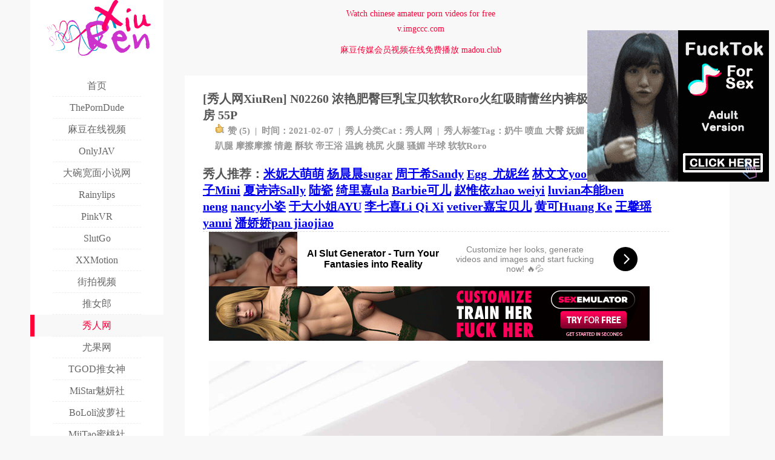

--- FILE ---
content_type: text/html
request_url: http://www.xiuren.org/XiuRen-N02260.html
body_size: 6583
content:
<!DOCTYPE html PUBLIC "-//W3C//DTD XHTML 1.0 Strict//EN" "http://www.w3.org/TR/xhtml1/DTD/xhtml1-strict.dtd">
<html xmlns="http://www.w3.org/1999/xhtml" xml:lang="zh-CN" lang="zh-CN">
<head>
<meta http-equiv="Content-Type" content="text/html; charset=utf-8" />
<meta name="juicyads-site-verification" content="b21af78b7495cd216d561550391163ca">
<title>[秀人网XiuRen] N02260 浓艳肥臀巨乳宝贝软软Roro火红吸睛蕾丝内裤极品室内清凉私房 55P - 秀人网 XiuRen.org</title>
<link rel="shortcut icon" href="http://www.xiuren.org/favicon.ico" type="image/x-icon" />
<link rel="apple-touch-icon" href="touch-icon-iphone.png">
<link rel="apple-touch-icon" sizes="76x76" href="touch-icon-ipad.png">
<link rel="apple-touch-icon" sizes="120x120" href="touch-icon-iphone-retina.png">
<link rel="apple-touch-icon" sizes="152x152" href="touch-icon-ipad-retina.png">
<link rel="apple-touch-icon" sizes="180x180" href="touch-icon-iphone-6-plus.png">
<link rel="stylesheet" type="text/css" href="http://www.xiuren.org/style.css" />
<script src="http://www.xiuren.org/jquery.min.js"></script>
<script src="http://www.xiuren.org/common.js"></script>
<!--[if IE 6]>
	<script src="//letskillie6.googlecode.com/svn/trunk/2/zh_CN.js"></script>
<![endif]-->
<link rel="stylesheet" type="text/css" href="http://www.xiuren.org/jquery.fancybox.css" />
<meta name="description" content="[秀人网XiuRen] N02260 浓艳肥臀巨乳宝贝软软Roro火红吸睛蕾丝内裤极品室内清凉私房 55P" />
<meta name="keywords" content="奶牛,喷血,大臀,妩媚,熟女,美娇娘,电臀,趴腿,摩擦摩擦,情趣,酥软,帝王浴,温婉,桃尻,火腿,骚媚,半球,软软Roro" />
<link rel="alternate" type="application/rss+xml" title="RSS 2.0" href="http://www.xiuren.org/feed/XiuRen-N02260.html" />
<link rel="alternate" type="application/rdf+xml" title="RSS 1.0" href="http://www.xiuren.org/feed/rss/XiuRen-N02260.html" />
</head>
<body>

<div id="wrap">
	<div id="announcement"><div class="gonggao">Watch chinese amateur porn videos for free<br><b>v.imgccc.com</b></div></div>
	<div id="announcement"><div class="gonggao">麻豆传媒会员视频在线免费播放  <b>madou.club</b></div></div>
	<div id="announcement"><script type="text/javascript" data-cfasync="false" async src="https://poweredby.jads.co/js/jads.js"></script>
<ins id="594658" data-width="890" data-height="18"></ins>
<script type="text/javascript" data-cfasync="false" async>(adsbyjuicy = window.adsbyjuicy || []).push({'adzone':594658});</script>
	</div>
	<div id="menu">
		<a href="http://www.xiuren.org/"><img src="http://www.xiuren.org/logo.png" width="220" height="100"/></a>
		<ul class="out">
			
			<li>
				<a href="http://www.xiuren.org/"><span class="line">首页</span></a>
				<li><a rel="nofollow" target="_blank" href="https://theporndude.com"><span class="line">ThePornDude</span></a></li>
				<li><a rel="nofollow" target="_blank" href="https://madou.club"><span class="line">麻豆在线视频</span></a></li>
				<li><a rel="nofollow" target="_blank" href="https://www.onlyjav.net"><span class="line">OnlyJAV</span></a></li>
				<li><a rel="nofollow" target="_blank" href="https://dwkm.xyz"><span class="line">大碗宽面小说网</span></a></li>
				<li><a rel="nofollow" target="_blank" href="https://www.rainylips.com"><span class="line">Rainylips</span></a></li>
				<li><a rel="nofollow" target="_blank" href="https://www.pinkvr.net"><span class="line">PinkVR</span></a></li>
				<li><a rel="nofollow" target="_blank" href="https://www.slutgo.com"><span class="line">SlutGo</span></a></li>
				<li><a rel="nofollow" target="_blank" href="http://www.xxmotion.com"><span class="line">XXMotion</span></a></li>
				<li><a rel="nofollow" target="_blank" href="http://www.jiepai69.com"><span class="line">街拍视频</span></a></li>
				<ul class="in">
															<li><a href="http://www.xiuren.org/category/TuiGirl.html" ><span class="line">推女郎</span></a></li>
										<li class="current"><a href="http://www.xiuren.org/category/XiuRen.html" ><span class="line">秀人网</span></a></li>
										<li><a href="http://www.xiuren.org/category/ugirls.html" ><span class="line">尤果网</span></a></li>
										<li><a href="http://www.xiuren.org/category/tgod.html" ><span class="line">TGOD推女神</span></a></li>
										<li><a href="http://www.xiuren.org/category/mistar.html" ><span class="line">MiStar魅妍社</span></a></li>
										<li><a href="http://www.xiuren.org/category/bololi.html" ><span class="line">BoLoli波萝社</span></a></li>
										<li><a href="http://www.xiuren.org/category/miitao.html" ><span class="line">MiiTao蜜桃社</span></a></li>
										<li><a href="http://www.xiuren.org/category/mfstar.html" ><span class="line">MFStar模范学院</span></a></li>
										<li><a href="http://www.xiuren.org/category/youwu.html" ><span class="line">YouWu尤物馆</span></a></li>
										<li><a href="http://www.xiuren.org/category/imiss.html" ><span class="line">IMISS爱蜜社</span></a></li>
										<li><a href="http://www.xiuren.org/category/feilin.html" ><span class="line">FEILIN嗲囡囡</span></a></li>
										<li><a href="http://www.xiuren.org/category/LeYuan.html" ><span class="line">LeYuan星乐园</span></a></li>
										<li><a href="http://www.xiuren.org/category/HuaYan.html" ><span class="line">HuaYan花の颜</span></a></li>
										<li><a href="http://www.xiuren.org/category/kelagirls.html" ><span class="line">KelaGirls</span></a></li>
										<li><a href="http://www.xiuren.org/category/wings.html" ><span class="line">WingS影私荟</span></a></li>
										<li><a href="http://www.xiuren.org/category/candy.html" ><span class="line">CANDY糖果画报</span></a></li>
										<li><a href="http://www.xiuren.org/category/toutiaogirls.html" ><span class="line">头条女神</span></a></li>
										<li><a href="http://www.xiuren.org/category/legbaby.html" ><span class="line">LegBaby美腿宝贝</span></a></li>
										<li><a href="http://www.xiuren.org/category/vgirlmm.html" ><span class="line">V女郎</span></a></li>
										<li><a href="http://www.xiuren.org/category/rayshen.html" ><span class="line">Rayshen</span></a></li>
										<li><a href="http://www.xiuren.org/category/uxing.html" ><span class="line">优星馆</span></a></li>
										<li><a href="http://www.xiuren.org/category/XiuRen-Video.html" ><span class="line">秀人视频</span></a></li>
										<li><a href="http://www.xiuren.org/category/AISS.html" ><span class="line">AISS爱丝</span></a></li>
										<li><a href="http://www.xiuren.org/category/ru1mm.html" ><span class="line">如壹写真</span></a></li>
										<li><a href="http://www.xiuren.org/category/donggan.html" ><span class="line">动感小站</span></a></li>
										<li><a href="http://www.xiuren.org/category/rosi-shipin.html" ><span class="line">ROSI视频</span></a></li>
									</ul>
			</li>
			<li><a rel="tag" href="http://www.xiuren.org/tag/makemodel.html"><span class="line">MakeModel</span></a></li>
			<li><a rel="tag" href="http://www.xiuren.org/tag/MyGirl.html"><span class="line">MyGirl</span></a></li>
			<li><a rel="tag" href="http://www.xiuren.org/tag/推女郎视频.html"><span class="line">推女郎视频</span></a></li>
			
            						<li><a href="http://www.xiuren.org/Archives.html" title="删前留名"><span class="line">删前留名</span></a></li>
						<li><a href="http://www.xiuren.org/guestbook.html" title="留言板"><span class="line">留言板</span></a></li>
						<li><a href="mailto:admin@xiuren.org"><span class="line">联系秀人</span></a></li>
		</ul>
		<form id="search" method="post" action="/">
			<input type="text" name="s" value="搜索..." onfocus="if (value =='搜索...'){value =''}" onblur="if (value ==''){value='搜索...'}" x-webkit-speech lang="zh-CN" />
		</form>
	</div>
	<div id="menur">
<script async type="application/javascript" src="https://a.magsrv.com/ad-provider.js"></script> 
 <ins class="eas6a97888e" data-zoneid="4160298"></ins> 
 <script>(AdProvider = window.AdProvider || []).push({"serve": {}});</script>
<!-- JuicyAds v3.1 -->
<script type="text/javascript" data-cfasync="false" async src="https://poweredby.jads.co/js/jads.js"></script>
<ins id="594059" data-width="300" data-height="262"></ins>
<script type="text/javascript" data-cfasync="false" async>(adsbyjuicy = window.adsbyjuicy || []).push({'adzone':594059});</script>
<!--JuicyAds END-->
	</div>

    <div id="main">
		<div id="post">
			<div id="bannerHead">
    		</div>
			<div id="title">
				<h1>[秀人网XiuRen] N02260 浓艳肥臀巨乳宝贝软软Roro火红吸睛蕾丝内裤极品室内清凉私房 55P</h1>
				<div class="date"><a href="javascript:;" class="post-like" data-pid="15139"><i class="fa-thumbs-up"></i>赞 (<span>5</span>)</a>&nbsp;&nbsp;|&nbsp;&nbsp;时间：2021-02-07&nbsp;&nbsp;|&nbsp;&nbsp;秀人分类Cat：<a href="http://www.xiuren.org/category/XiuRen.html">秀人网</a>&nbsp;&nbsp;|&nbsp;&nbsp;秀人标签Tag：<a href="http://www.xiuren.org/tag/%E5%A5%B6%E7%89%9B.html">奶牛</a> <a href="http://www.xiuren.org/tag/%E5%96%B7%E8%A1%80.html">喷血</a> <a href="http://www.xiuren.org/tag/%E5%A4%A7%E8%87%80.html">大臀</a> <a href="http://www.xiuren.org/tag/%E5%A6%A9%E5%AA%9A.html">妩媚</a> <a href="http://www.xiuren.org/tag/%E7%86%9F%E5%A5%B3.html">熟女</a> <a href="http://www.xiuren.org/tag/%E7%BE%8E%E5%A8%87%E5%A8%98.html">美娇娘</a> <a href="http://www.xiuren.org/tag/%E7%94%B5%E8%87%80.html">电臀</a> <a href="http://www.xiuren.org/tag/%E8%B6%B4%E8%85%BF.html">趴腿</a> <a href="http://www.xiuren.org/tag/%E6%91%A9%E6%93%A6%E6%91%A9%E6%93%A6.html">摩擦摩擦</a> <a href="http://www.xiuren.org/tag/%E6%83%85%E8%B6%A3.html">情趣</a> <a href="http://www.xiuren.org/tag/%E9%85%A5%E8%BD%AF.html">酥软</a> <a href="http://www.xiuren.org/tag/%E5%B8%9D%E7%8E%8B%E6%B5%B4.html">帝王浴</a> <a href="http://www.xiuren.org/tag/%E6%B8%A9%E5%A9%89.html">温婉</a> <a href="http://www.xiuren.org/tag/%E6%A1%83%E5%B0%BB.html">桃尻</a> <a href="http://www.xiuren.org/tag/%E7%81%AB%E8%85%BF.html">火腿</a> <a href="http://www.xiuren.org/tag/%E9%AA%9A%E5%AA%9A.html">骚媚</a> <a href="http://www.xiuren.org/tag/%E5%8D%8A%E7%90%83.html">半球</a> <a href="http://www.xiuren.org/tag/%E8%BD%AF%E8%BD%AFRoro.html">软软Roro</a></div>
				<h1>秀人推荐：<a href="http://www.xiuren.org/tag/米妮大萌萌.html">米妮大萌萌</a>&nbsp;<a href="http://www.xiuren.org/tag/杨晨晨sugar.html">杨晨晨sugar</a>&nbsp;<a href="http://www.xiuren.org/tag/周于希Sandy.html">周于希Sandy</a>&nbsp;<a href="http://www.xiuren.org/tag/Egg_尤妮丝.html">Egg_尤妮丝</a>&nbsp;<a href="http://www.xiuren.org/tag/林文文yooki.html">林文文yooki</a>&nbsp;<a href="http://www.xiuren.org/tag/月音瞳.html">月音瞳</a>&nbsp;<a href="http://www.xiuren.org/tag/糯美子Mini.html">糯美子Mini</a>&nbsp;<a href="http://www.xiuren.org/tag/夏诗诗Sally.html">夏诗诗Sally</a>&nbsp;<a href="http://www.xiuren.org/tag/陆瓷.html">陆瓷</a>&nbsp;<a href="http://www.xiuren.org/tag/绮里嘉ula.html">绮里嘉ula</a>&nbsp;<a href="http://www.xiuren.org/tag/Barbie可儿.html">Barbie可儿</a>&nbsp;<a href="http://www.xiuren.org/tag/赵惟依.html">赵惟依zhao weiyi</a>&nbsp;<a href="http://www.xiuren.org/tag/luvian本能.html">luvian本能ben neng</a>&nbsp;<a href="http://www.xiuren.org/tag/nancy小姿.html">nancy小姿</a>&nbsp;<a href="http://www.xiuren.org/tag/于大小姐AYU.html">于大小姐AYU</a>&nbsp;<a href="http://www.xiuren.org/tag/七喜.html">李七喜Li Qi Xi</a>&nbsp;<a href="http://www.xiuren.org/tag/vetiver嘉宝贝儿.html">vetiver嘉宝贝儿</a>&nbsp;<a href="http://www.xiuren.org/tag/黄可.html">黄可Huang Ke</a>&nbsp;<a href="http://www.xiuren.org/tag/王馨瑶.html">王馨瑶yanni</a>&nbsp;<a href="http://www.xiuren.org/tag/潘娇娇.html">潘娇娇pan jiaojiao</a></h1>
			</div>
			<div id="bannerIn">
<!-- JuicyAds v3.1 -->
<script type="text/javascript" data-cfasync="false" async src="https://poweredby.jads.co/js/jads.js"></script>
<ins id="594656" data-width="728" data-height="102"></ins>
<script type="text/javascript" data-cfasync="false" async>(adsbyjuicy = window.adsbyjuicy || []).push({'adzone':594656});</script>
<!--JuicyAds END-->
<script async type="application/javascript" src="https://a.magsrv.com/ad-provider.js"></script> 
 <ins class="eas6a97888e" data-zoneid="2609903"></ins> 
 <script>(AdProvider = window.AdProvider || []).push({"serve": {}});</script>
<a href="https://t.mobtyb.com/yw1gfddfuo?url_id=0&aff_id=3737&offer_id=6132&bo=3511,3512,3521,3522&source=xr&file_id=377319" target="_blank"><img src="https://www.imglnkd.com/6132/008308A_SXEM_18_ALL_EN_125_L.gif" width="728" height="90" border="0" /></a>
			</div>
			<div class="post">
				<p><a href="http://www.xiuren.org/images/2021/02/1252424952.jpg" title="点击查看原图" target="_blank"><img src="http://www.xiuren.org/images/2021/02/1252424952.jpg" alt="0001.jpg" /></a><br />
<a href="http://www.xiuren.org/XiuRen-N02260-download.html" target="_blank"><img src="http://www.xiuren.org/img/download_all.gif" alt="点击下载原图" /></a><br />
<span class = "photoThum" ><a href="http://www.xiuren.org/xiuren2/XiuRen-N02260/0001.jpg" title = "1200-1800-124828" ><img src = "http://www.xiuren.org/xiuren2/XiuRen-N02260/Thum/Thum-0001.jpg" alt = "0001.jpg" width = "133" height = "199" /></a></span>
<span class = "photoThum" ><a href="http://www.xiuren.org/xiuren2/XiuRen-N02260/0002.jpg" title = "1200-1800-174244" ><img src = "http://www.xiuren.org/xiuren2/XiuRen-N02260/Thum/Thum-0002.jpg" alt = "0002.jpg" width = "133" height = "199" /></a></span>
<span class = "photoThum" ><a href="http://www.xiuren.org/xiuren2/XiuRen-N02260/0003.jpg" title = "1200-1800-131274" ><img src = "http://www.xiuren.org/xiuren2/XiuRen-N02260/Thum/Thum-0003.jpg" alt = "0003.jpg" width = "133" height = "199" /></a></span>
<span class = "photoThum" ><a href="http://www.xiuren.org/xiuren2/XiuRen-N02260/0004.jpg" title = "1800-1200-96899" ><img src = "http://www.xiuren.org/xiuren2/XiuRen-N02260/Thum/Thum-0004.jpg" alt = "0004.jpg" width = "133" height = "88" /></a></span>
<span class = "photoThum" ><a href="http://www.xiuren.org/xiuren2/XiuRen-N02260/0005.jpg" title = "1200-1800-132987" ><img src = "http://www.xiuren.org/xiuren2/XiuRen-N02260/Thum/Thum-0005.jpg" alt = "0005.jpg" width = "133" height = "199" /></a></span>
<span class = "photoThum" ><a href="http://www.xiuren.org/xiuren2/XiuRen-N02260/0006.jpg" title = "1200-1800-143008" ><img src = "http://www.xiuren.org/xiuren2/XiuRen-N02260/Thum/Thum-0006.jpg" alt = "0006.jpg" width = "133" height = "199" /></a></span>
<span class = "photoThum" ><a href="http://www.xiuren.org/xiuren2/XiuRen-N02260/0007.jpg" title = "1200-1800-172279" ><img src = "http://www.xiuren.org/xiuren2/XiuRen-N02260/Thum/Thum-0007.jpg" alt = "0007.jpg" width = "133" height = "199" /></a></span>
<span class = "photoThum" ><a href="http://www.xiuren.org/xiuren2/XiuRen-N02260/0008.jpg" title = "1200-1800-136883" ><img src = "http://www.xiuren.org/xiuren2/XiuRen-N02260/Thum/Thum-0008.jpg" alt = "0008.jpg" width = "133" height = "199" /></a></span>
<span class = "photoThum" ><a href="http://www.xiuren.org/xiuren2/XiuRen-N02260/0009.jpg" title = "1200-1800-130510" ><img src = "http://www.xiuren.org/xiuren2/XiuRen-N02260/Thum/Thum-0009.jpg" alt = "0009.jpg" width = "133" height = "199" /></a></span>
<span class = "photoThum" ><a href="http://www.xiuren.org/xiuren2/XiuRen-N02260/0010.jpg" title = "1200-1800-132610" ><img src = "http://www.xiuren.org/xiuren2/XiuRen-N02260/Thum/Thum-0010.jpg" alt = "0010.jpg" width = "133" height = "199" /></a></span>
<span class = "photoThum" ><a href="http://www.xiuren.org/xiuren2/XiuRen-N02260/0011.jpg" title = "1200-1800-124715" ><img src = "http://www.xiuren.org/xiuren2/XiuRen-N02260/Thum/Thum-0011.jpg" alt = "0011.jpg" width = "133" height = "199" /></a></span>
<span class = "photoThum" ><a href="http://www.xiuren.org/xiuren2/XiuRen-N02260/0012.jpg" title = "1200-1800-116989" ><img src = "http://www.xiuren.org/xiuren2/XiuRen-N02260/Thum/Thum-0012.jpg" alt = "0012.jpg" width = "133" height = "199" /></a></span>
<span class = "photoThum" ><a href="http://www.xiuren.org/xiuren2/XiuRen-N02260/0013.jpg" title = "1200-1800-131084" ><img src = "http://www.xiuren.org/xiuren2/XiuRen-N02260/Thum/Thum-0013.jpg" alt = "0013.jpg" width = "133" height = "199" /></a></span>
<span class = "photoThum" ><a href="http://www.xiuren.org/xiuren2/XiuRen-N02260/0014.jpg" title = "1800-1200-128362" ><img src = "http://www.xiuren.org/xiuren2/XiuRen-N02260/Thum/Thum-0014.jpg" alt = "0014.jpg" width = "133" height = "88" /></a></span>
<span class = "photoThum" ><a href="http://www.xiuren.org/xiuren2/XiuRen-N02260/0015.jpg" title = "1200-1800-143898" ><img src = "http://www.xiuren.org/xiuren2/XiuRen-N02260/Thum/Thum-0015.jpg" alt = "0015.jpg" width = "133" height = "199" /></a></span>
<span class = "photoThum" ><a href="http://www.xiuren.org/xiuren2/XiuRen-N02260/0016.jpg" title = "1200-1800-175906" ><img src = "http://www.xiuren.org/xiuren2/XiuRen-N02260/Thum/Thum-0016.jpg" alt = "0016.jpg" width = "133" height = "199" /></a></span>
<span class = "photoThum" ><a href="http://www.xiuren.org/xiuren2/XiuRen-N02260/0017.jpg" title = "1200-1800-125218" ><img src = "http://www.xiuren.org/xiuren2/XiuRen-N02260/Thum/Thum-0017.jpg" alt = "0017.jpg" width = "133" height = "199" /></a></span>
<span class = "photoThum" ><a href="http://www.xiuren.org/xiuren2/XiuRen-N02260/0018.jpg" title = "1200-1800-143154" ><img src = "http://www.xiuren.org/xiuren2/XiuRen-N02260/Thum/Thum-0018.jpg" alt = "0018.jpg" width = "133" height = "199" /></a></span>
<span class = "photoThum" ><a href="http://www.xiuren.org/xiuren2/XiuRen-N02260/0019.jpg" title = "1200-1800-140028" ><img src = "http://www.xiuren.org/xiuren2/XiuRen-N02260/Thum/Thum-0019.jpg" alt = "0019.jpg" width = "133" height = "199" /></a></span>
<span class = "photoThum" ><a href="http://www.xiuren.org/xiuren2/XiuRen-N02260/0020.jpg" title = "1200-1800-138488" ><img src = "http://www.xiuren.org/xiuren2/XiuRen-N02260/Thum/Thum-0020.jpg" alt = "0020.jpg" width = "133" height = "199" /></a></span>
<span class = "photoThum" ><a href="http://www.xiuren.org/xiuren2/XiuRen-N02260/0021.jpg" title = "1200-1800-133011" ><img src = "http://www.xiuren.org/xiuren2/XiuRen-N02260/Thum/Thum-0021.jpg" alt = "0021.jpg" width = "133" height = "199" /></a></span>
<span class = "photoThum" ><a href="http://www.xiuren.org/xiuren2/XiuRen-N02260/0022.jpg" title = "1200-1800-124979" ><img src = "http://www.xiuren.org/xiuren2/XiuRen-N02260/Thum/Thum-0022.jpg" alt = "0022.jpg" width = "133" height = "199" /></a></span>
<span class = "photoThum" ><a href="http://www.xiuren.org/xiuren2/XiuRen-N02260/0023.jpg" title = "1200-1800-159955" ><img src = "http://www.xiuren.org/xiuren2/XiuRen-N02260/Thum/Thum-0023.jpg" alt = "0023.jpg" width = "133" height = "199" /></a></span>
<span class = "photoThum" ><a href="http://www.xiuren.org/xiuren2/XiuRen-N02260/0024.jpg" title = "1200-1800-120849" ><img src = "http://www.xiuren.org/xiuren2/XiuRen-N02260/Thum/Thum-0024.jpg" alt = "0024.jpg" width = "133" height = "199" /></a></span>
<span class = "photoThum" ><a href="http://www.xiuren.org/xiuren2/XiuRen-N02260/0025.jpg" title = "1200-1800-127432" ><img src = "http://www.xiuren.org/xiuren2/XiuRen-N02260/Thum/Thum-0025.jpg" alt = "0025.jpg" width = "133" height = "199" /></a></span>
<span class = "photoThum" ><a href="http://www.xiuren.org/xiuren2/XiuRen-N02260/0026.jpg" title = "1200-1800-108159" ><img src = "http://www.xiuren.org/xiuren2/XiuRen-N02260/Thum/Thum-0026.jpg" alt = "0026.jpg" width = "133" height = "199" /></a></span>
<span class = "photoThum" ><a href="http://www.xiuren.org/xiuren2/XiuRen-N02260/0027.jpg" title = "1200-1800-161395" ><img src = "http://www.xiuren.org/xiuren2/XiuRen-N02260/Thum/Thum-0027.jpg" alt = "0027.jpg" width = "133" height = "199" /></a></span>
<span class = "photoThum" ><a href="http://www.xiuren.org/xiuren2/XiuRen-N02260/0028.jpg" title = "1200-1800-121708" ><img src = "http://www.xiuren.org/xiuren2/XiuRen-N02260/Thum/Thum-0028.jpg" alt = "0028.jpg" width = "133" height = "199" /></a></span>
<span class = "photoThum" ><a href="http://www.xiuren.org/xiuren2/XiuRen-N02260/0029.jpg" title = "1200-1800-157131" ><img src = "http://www.xiuren.org/xiuren2/XiuRen-N02260/Thum/Thum-0029.jpg" alt = "0029.jpg" width = "133" height = "199" /></a></span>
<span class = "photoThum" ><a href="http://www.xiuren.org/xiuren2/XiuRen-N02260/0030.jpg" title = "1200-1800-158369" ><img src = "http://www.xiuren.org/xiuren2/XiuRen-N02260/Thum/Thum-0030.jpg" alt = "0030.jpg" width = "133" height = "199" /></a></span>
<span class = "photoThum" ><a href="http://www.xiuren.org/xiuren2/XiuRen-N02260/0031.jpg" title = "1200-1800-152400" ><img src = "http://www.xiuren.org/xiuren2/XiuRen-N02260/Thum/Thum-0031.jpg" alt = "0031.jpg" width = "133" height = "199" /></a></span>
<span class = "photoThum" ><a href="http://www.xiuren.org/xiuren2/XiuRen-N02260/0032.jpg" title = "1200-1800-120158" ><img src = "http://www.xiuren.org/xiuren2/XiuRen-N02260/Thum/Thum-0032.jpg" alt = "0032.jpg" width = "133" height = "199" /></a></span>
<span class = "photoThum" ><a href="http://www.xiuren.org/xiuren2/XiuRen-N02260/0033.jpg" title = "1800-1200-121852" ><img src = "http://www.xiuren.org/xiuren2/XiuRen-N02260/Thum/Thum-0033.jpg" alt = "0033.jpg" width = "133" height = "88" /></a></span>
<span class = "photoThum" ><a href="http://www.xiuren.org/xiuren2/XiuRen-N02260/0034.jpg" title = "1200-1800-125262" ><img src = "http://www.xiuren.org/xiuren2/XiuRen-N02260/Thum/Thum-0034.jpg" alt = "0034.jpg" width = "133" height = "199" /></a></span>
<span class = "photoThum" ><a href="http://www.xiuren.org/xiuren2/XiuRen-N02260/0035.jpg" title = "1800-1200-135442" ><img src = "http://www.xiuren.org/xiuren2/XiuRen-N02260/Thum/Thum-0035.jpg" alt = "0035.jpg" width = "133" height = "88" /></a></span>
<span class = "photoThum" ><a href="http://www.xiuren.org/xiuren2/XiuRen-N02260/0036.jpg" title = "1800-1200-136606" ><img src = "http://www.xiuren.org/xiuren2/XiuRen-N02260/Thum/Thum-0036.jpg" alt = "0036.jpg" width = "133" height = "88" /></a></span>
<span class = "photoThum" ><a href="http://www.xiuren.org/xiuren2/XiuRen-N02260/0037.jpg" title = "1200-1800-149020" ><img src = "http://www.xiuren.org/xiuren2/XiuRen-N02260/Thum/Thum-0037.jpg" alt = "0037.jpg" width = "133" height = "199" /></a></span>
<span class = "photoThum" ><a href="http://www.xiuren.org/xiuren2/XiuRen-N02260/0038.jpg" title = "1200-1800-144810" ><img src = "http://www.xiuren.org/xiuren2/XiuRen-N02260/Thum/Thum-0038.jpg" alt = "0038.jpg" width = "133" height = "199" /></a></span>
<span class = "photoThum" ><a href="http://www.xiuren.org/xiuren2/XiuRen-N02260/0039.jpg" title = "1200-1800-152034" ><img src = "http://www.xiuren.org/xiuren2/XiuRen-N02260/Thum/Thum-0039.jpg" alt = "0039.jpg" width = "133" height = "199" /></a></span>
<span class = "photoThum" ><a href="http://www.xiuren.org/xiuren2/XiuRen-N02260/0040.jpg" title = "1200-1800-143005" ><img src = "http://www.xiuren.org/xiuren2/XiuRen-N02260/Thum/Thum-0040.jpg" alt = "0040.jpg" width = "133" height = "199" /></a></span>
<span class = "photoThum" ><a href="http://www.xiuren.org/xiuren2/XiuRen-N02260/0041.jpg" title = "1200-1800-131174" ><img src = "http://www.xiuren.org/xiuren2/XiuRen-N02260/Thum/Thum-0041.jpg" alt = "0041.jpg" width = "133" height = "199" /></a></span>
<span class = "photoThum" ><a href="http://www.xiuren.org/xiuren2/XiuRen-N02260/0042.jpg" title = "1200-1800-132973" ><img src = "http://www.xiuren.org/xiuren2/XiuRen-N02260/Thum/Thum-0042.jpg" alt = "0042.jpg" width = "133" height = "199" /></a></span>
<span class = "photoThum" ><a href="http://www.xiuren.org/xiuren2/XiuRen-N02260/0043.jpg" title = "1200-1800-134138" ><img src = "http://www.xiuren.org/xiuren2/XiuRen-N02260/Thum/Thum-0043.jpg" alt = "0043.jpg" width = "133" height = "199" /></a></span>
<span class = "photoThum" ><a href="http://www.xiuren.org/xiuren2/XiuRen-N02260/0044.jpg" title = "1200-1800-133657" ><img src = "http://www.xiuren.org/xiuren2/XiuRen-N02260/Thum/Thum-0044.jpg" alt = "0044.jpg" width = "133" height = "199" /></a></span>
<span class = "photoThum" ><a href="http://www.xiuren.org/xiuren2/XiuRen-N02260/0045.jpg" title = "1200-1800-196309" ><img src = "http://www.xiuren.org/xiuren2/XiuRen-N02260/Thum/Thum-0045.jpg" alt = "0045.jpg" width = "133" height = "199" /></a></span>
<span class = "photoThum" ><a href="http://www.xiuren.org/xiuren2/XiuRen-N02260/0046.jpg" title = "1200-1800-196380" ><img src = "http://www.xiuren.org/xiuren2/XiuRen-N02260/Thum/Thum-0046.jpg" alt = "0046.jpg" width = "133" height = "199" /></a></span>
<span class = "photoThum" ><a href="http://www.xiuren.org/xiuren2/XiuRen-N02260/0047.jpg" title = "1200-1800-204517" ><img src = "http://www.xiuren.org/xiuren2/XiuRen-N02260/Thum/Thum-0047.jpg" alt = "0047.jpg" width = "133" height = "199" /></a></span>
<span class = "photoThum" ><a href="http://www.xiuren.org/xiuren2/XiuRen-N02260/0048.jpg" title = "1200-1800-198580" ><img src = "http://www.xiuren.org/xiuren2/XiuRen-N02260/Thum/Thum-0048.jpg" alt = "0048.jpg" width = "133" height = "199" /></a></span>
<span class = "photoThum" ><a href="http://www.xiuren.org/xiuren2/XiuRen-N02260/0049.jpg" title = "1200-1800-176403" ><img src = "http://www.xiuren.org/xiuren2/XiuRen-N02260/Thum/Thum-0049.jpg" alt = "0049.jpg" width = "133" height = "199" /></a></span>
<span class = "photoThum" ><a href="http://www.xiuren.org/xiuren2/XiuRen-N02260/0050.jpg" title = "1200-1800-157725" ><img src = "http://www.xiuren.org/xiuren2/XiuRen-N02260/Thum/Thum-0050.jpg" alt = "0050.jpg" width = "133" height = "199" /></a></span>
<span class = "photoThum" ><a href="http://www.xiuren.org/xiuren2/XiuRen-N02260/0051.jpg" title = "1200-1800-197629" ><img src = "http://www.xiuren.org/xiuren2/XiuRen-N02260/Thum/Thum-0051.jpg" alt = "0051.jpg" width = "133" height = "199" /></a></span>
<span class = "photoThum" ><a href="http://www.xiuren.org/xiuren2/XiuRen-N02260/0052.jpg" title = "1200-1800-164041" ><img src = "http://www.xiuren.org/xiuren2/XiuRen-N02260/Thum/Thum-0052.jpg" alt = "0052.jpg" width = "133" height = "199" /></a></span>
<span class = "photoThum" ><a href="http://www.xiuren.org/xiuren2/XiuRen-N02260/0053.jpg" title = "1200-1800-145281" ><img src = "http://www.xiuren.org/xiuren2/XiuRen-N02260/Thum/Thum-0053.jpg" alt = "0053.jpg" width = "133" height = "199" /></a></span>
<span class = "photoThum" ><a href="http://www.xiuren.org/xiuren2/XiuRen-N02260/0054.jpg" title = "1200-1800-148576" ><img src = "http://www.xiuren.org/xiuren2/XiuRen-N02260/Thum/Thum-0054.jpg" alt = "0054.jpg" width = "133" height = "199" /></a></span>
<span class = "photoThum" ><a href="http://www.xiuren.org/xiuren2/XiuRen-N02260/0055.jpg" title = "1800-1200-159489" ><img src = "http://www.xiuren.org/xiuren2/XiuRen-N02260/Thum/Thum-0055.jpg" alt = "0055.jpg" width = "133" height = "88" /></a></span></p>			</div>
			<div id="bannerOut">
<a href="https://t.mobtyb.com/cecanakb5s?url_id=0&aff_id=3737&offer_id=3664&bo=2779,2778,2777,2776,2775" target="_blank"><img src="https://www.imglnkd.com/3640/003672A_MYFC_18_ALL_EN_30718_E.gif" width="728" height="90" border="0" /></a>
<script async type="application/javascript" src="https://a.magsrv.com/ad-provider.js"></script> 
 <ins class="eas6a97888e" data-zoneid="1587080"></ins> 
 <script>(AdProvider = window.AdProvider || []).push({"serve": {}});</script>			
			</div>
		</div>
		<div id="comments"> 

</div>    </div>


</div>
<div id="footer">
	<div id="bottom">
				<div class="random">
			<h2>相关写真图片 Random lingerie</h2>
			<ul>
				<li><a href="http://www.xiuren.org/mygirl-072.html">[MyGirl] Vol.072 纯情少女许诺Sabrina</a></li><li><a href="http://www.xiuren.org/aiss-4055-download.html">AISS爱丝第55期 长腿肉丝外围女模索菲情</a></li><li><a href="http://www.xiuren.org/imiss-034-download.html">[IMISS爱蜜社] VOL.034 时髦俏皮嫩模La</a></li><li><a href="http://www.xiuren.org/mistar-187.html">[MiStar魅妍社] 第187期 大臀热情女郎雪</a></li><li><a href="http://www.xiuren.org/mistar-222-download.html">[MiStar魅妍社] 第222期 俊雅白臀少妇丁</a></li><li><a href="http://www.xiuren.org/ugirls-t039.html">[ugirls_尤果网] 翘臀细腰热辣模特私拍</a></li><li><a href="http://www.xiuren.org/XiuRen-N01650.html">[秀人网XiuRen] N01650 人气美腿年轻模</a></li><li><a href="http://www.xiuren.org/XiuRen-N01718.html">[秀人网XiuRen] N01718 红唇大嘴美少妇</a></li><li><a href="http://www.xiuren.org/XiuRen-N02294.html">[秀人网XiuRen] N02294 人气童颜爆乳网</a></li><li><a href="http://www.xiuren.org/XiuRen-N02587.html">[秀人网XiuRen] N02587 极品高端玩家杨</a></li>			</ul>
		</div>
				<div class="tag">
			<h2>热门标签 Hot Tags</h2>
			<ul>
				<li><a href="http://www.xiuren.org/tag/%E5%A5%97%E5%9B%BE%E4%B8%8B%E8%BD%BD.html" title="4706 个相关">套图下载</a></li>
<li><a href="http://www.xiuren.org/tag/%E4%B9%8B%E5%90%8E%E5%B9%B2%E4%BA%86%E4%B8%AA%E7%88%BD.html" title="553 个相关">之后干了个爽</a></li>
<li><a href="http://www.xiuren.org/tag/%E5%95%86%E5%8A%A1%E6%8B%8D%E6%91%84.html" title="521 个相关">商务拍摄</a></li>
<li><a href="http://www.xiuren.org/tag/%E9%95%BF%E5%8F%91.html" title="487 个相关">长发</a></li>
<li><a href="http://www.xiuren.org/tag/%E7%99%BD%E8%99%8E.html" title="478 个相关">白虎</a></li>
<li><a href="http://www.xiuren.org/tag/%E5%B9%B4%E8%BD%BB.html" title="477 个相关">年轻</a></li>
<li><a href="http://www.xiuren.org/tag/%E5%A4%96%E5%9B%B4%E5%A5%B3.html" title="475 个相关">外围女</a></li>
<li><a href="http://www.xiuren.org/tag/%E5%86%85%E8%A1%A3.html" title="473 个相关">内衣</a></li>
<li><a href="http://www.xiuren.org/tag/%E6%8A%80%E5%B8%88.html" title="468 个相关">技师</a></li>
<li><a href="http://www.xiuren.org/tag/%E6%91%A9%E6%93%A6%E6%91%A9%E6%93%A6.html" title="463 个相关">摩擦摩擦</a></li>
<li><a href="http://www.xiuren.org/tag/%E5%95%86%E5%8A%A1.html" title="453 个相关">商务</a></li>
<li><a href="http://www.xiuren.org/tag/%E5%85%AC%E4%B8%BB.html" title="450 个相关">公主</a></li>
<li><a href="http://www.xiuren.org/tag/%E8%B4%A5%E7%81%AB.html" title="448 个相关">败火</a></li>
<li><a href="http://www.xiuren.org/tag/%E7%9C%9F%E7%A9%BA.html" title="429 个相关">真空</a></li>
<li><a href="http://www.xiuren.org/tag/%E9%A5%B1%E6%BB%A1.html" title="429 个相关">饱满</a></li>
<li><a href="http://www.xiuren.org/tag/%E5%86%99%E7%9C%9F.html" title="418 个相关">写真</a></li>
<li><a href="http://www.xiuren.org/tag/90%E5%90%8E.html" title="415 个相关">90后</a></li>
<li><a href="http://www.xiuren.org/tag/%E8%BA%AB%E6%9D%90.html" title="363 个相关">身材</a></li>
<li><a href="http://www.xiuren.org/tag/%E6%AC%B2%E5%A5%B3.html" title="361 个相关">欲女</a></li>
<li><a href="http://www.xiuren.org/tag/%E6%8A%A2%E7%9C%BC.html" title="358 个相关">抢眼</a></li>
<li><a href="http://www.xiuren.org/tag/%E6%9B%BC%E5%A6%99.html" title="357 个相关">曼妙</a></li>
<li><a href="http://www.xiuren.org/tag/%E9%BB%91%E8%91%A1%E8%90%84.html" title="346 个相关">黑葡萄</a></li>
<li><a href="http://www.xiuren.org/tag/%E5%B0%8F%E5%A4%AA%E5%A6%B9.html" title="343 个相关">小太妹</a></li>
<li><a href="http://www.xiuren.org/tag/%E9%BC%BB%E8%A1%80.html" title="334 个相关">鼻血</a></li>
<li><a href="http://www.xiuren.org/tag/%E5%A5%B3%E7%94%9F.html" title="328 个相关">女生</a></li>
			</ul>
		</div>
		<div id="copyright">Copyright &copy; 2013-2026 <a href="http://www.xiuren.org">秀人网</a> XiuRen.org - 秀人写真xiuren,<a href="http://www.xiuren.org/category/TuiGirl.html">推女郎</a>tuigirl_美女写真套图下载、预览</div>
	</div>
	<div id="totop">▲</div>
</div>
<script type="text/javascript" src="http://www.xiuren.org/jquery.fancybox.js"></script><script type="text/javascript">jQuery(function($) {$(".post a:has(img)").attr("rel","gallery");$(".post a:has(img)").fancybox();});</script><link rel="stylesheet" type="text/css" href="http://www.xiuren.org/style.css" />
<script type="text/javascript" src="http://www.xiuren.org/jquery.min.js"></script>
<script type="text/javascript" src="http://www.xiuren.org/jquery.fs.macaroon.js"></script>
<script>
    $(".post-like").on("click", function(){
    	var th = $(this);
		var id = th.attr('data-pid');
		var cookies = $.macaroon('_syan_like') || "";
		if (!id || !/^\d{1,10}$/.test(id)) return;
		if (-1 !== cookies.indexOf("," + id + ",")) return alert("您已经赞过了！");
		cookies ? cookies.length >= 160 ? (cookies = cookies.substring(0, cookies.length - 1), cookies = cookies.substr
(1).split(","), cookies.splice(0, 1), cookies.push(id), cookies = cookies.join(","), $.macaroon("_syan_like", "," + cookies + 
",")) : $.macaroon("_syan_like", cookies + id + ",") : $.macaroon("_syan_like", "," + id + ",");
		$.post('http://www.xiuren.org/action/like?up',{
		cid:id
		},function(data){
		th.addClass('actived');
		var zan = th.find('span').text();
		th.find('span').text(parseInt(zan) + 1);
		},'json');
	});
</script>
<div style="display:none">
<script async type="application/javascript" src="https://a.magsrv.com/ad-provider.js"></script> 
 <ins class="eas6a97888e31" data-zoneid="3450869"></ins> 
 <script>(AdProvider = window.AdProvider || []).push({"serve": {}});</script>
<script async type="application/javascript" src="https://a.magsrv.com/ad-provider.js"></script> 
 <ins class="eas6a97888e" data-zoneid="4160310"></ins> 
 <script>(AdProvider = window.AdProvider || []).push({"serve": {}});</script>
<script async type="application/javascript" src="https://a.magsrv.com/ad-provider.js"></script> 
 <ins class="eas6a97888e" data-zoneid="4160324"></ins> 
 <script>(AdProvider = window.AdProvider || []).push({"serve": {}});</script>
<!-- Google tag (gtag.js) -->
<script async src="https://www.googletagmanager.com/gtag/js?id=G-MZQY5TQGEY"></script>
<script>
  window.dataLayer = window.dataLayer || [];
  function gtag(){dataLayer.push(arguments);}
  gtag('js', new Date());

  gtag('config', 'G-MZQY5TQGEY');
</script>
</div>
</body>
</html>